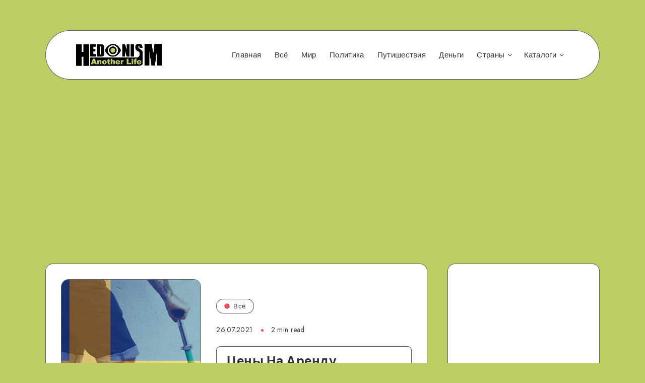

--- FILE ---
content_type: text/html; charset=utf-8
request_url: https://www.google.com/recaptcha/api2/aframe
body_size: 266
content:
<!DOCTYPE HTML><html><head><meta http-equiv="content-type" content="text/html; charset=UTF-8"></head><body><script nonce="mwIT5Zof9qQhQfcBXXWujA">/** Anti-fraud and anti-abuse applications only. See google.com/recaptcha */ try{var clients={'sodar':'https://pagead2.googlesyndication.com/pagead/sodar?'};window.addEventListener("message",function(a){try{if(a.source===window.parent){var b=JSON.parse(a.data);var c=clients[b['id']];if(c){var d=document.createElement('img');d.src=c+b['params']+'&rc='+(localStorage.getItem("rc::a")?sessionStorage.getItem("rc::b"):"");window.document.body.appendChild(d);sessionStorage.setItem("rc::e",parseInt(sessionStorage.getItem("rc::e")||0)+1);localStorage.setItem("rc::h",'1769118313134');}}}catch(b){}});window.parent.postMessage("_grecaptcha_ready", "*");}catch(b){}</script></body></html>